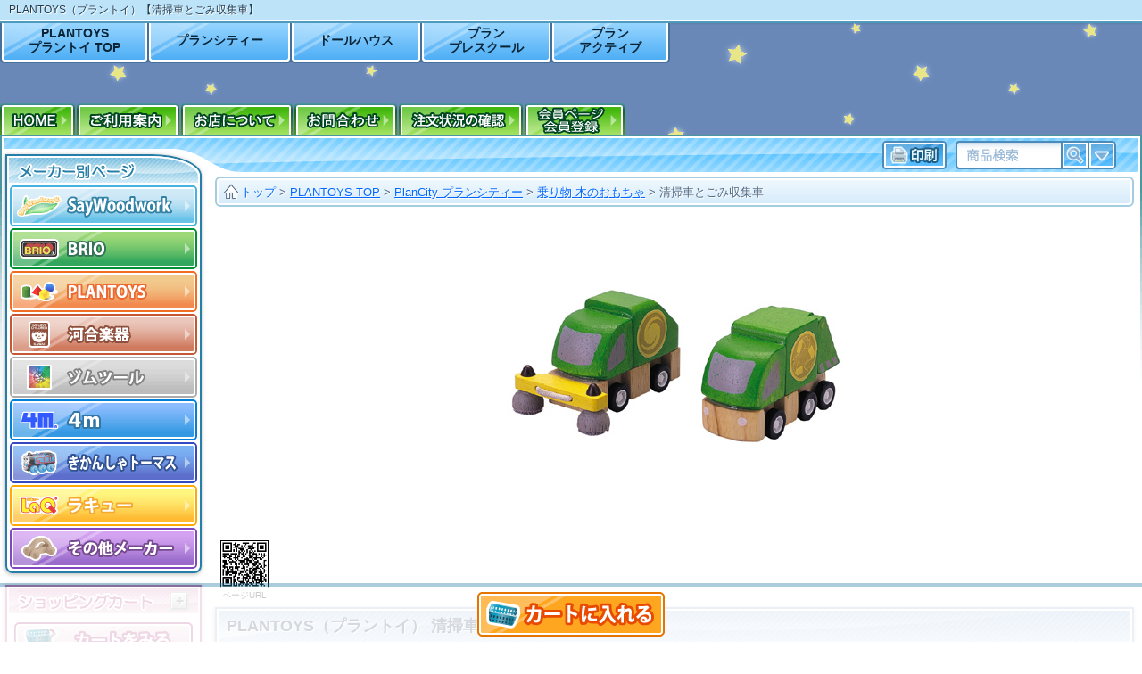

--- FILE ---
content_type: text/html; charset=utf-8
request_url: https://www.saywoodwork.com/plantoys/mt/mtv/pt60690.html
body_size: 7961
content:
<!doctype html><html lang="ja"><head><meta http-equiv="content-language" content="ja"><meta charset="utf-8"><meta name="viewport" content="width=device-width"><meta name="copyright" content="Copyright (C) since 2005 木のおもちゃSayWoodwork"><title>PLANTOYS（プラントイ） 清掃車とごみ収集車 プラントイ　プランシティー 乗り物|PLANTOYS通販</title><meta name="description" content="PLANTOYS（プラントイ） 清掃車とごみ収集車の商品ページ。"><meta name="keywords" content="清掃車とごみ収集車,列車,電車,ミニカー,プランシティー,PlanCity,PLANTOYS,プラントイ,木のおもちゃ"><link rel="canonical" href="https://www.saywoodwork.com/plantoys/mt/mtv/pt60690.html"><link href="https://www.saywoodwork.com/site_css/contents.css?260118" rel="stylesheet" type="text/css" media="all"><link rel="apple-touch-icon" href="https://www.saywoodwork.com/apple-touch-icon.png"><link rel="apple-touch-icon" sizes="180x180" href="https://www.saywoodwork.com/apple-touch-icon-180x180.png"><meta name="application-name" content="おもちゃ屋SayWoodwork"/><meta name="msapplication-TileColor" content="#76D4FF"/><meta name="msapplication-square70x70logo" content="tile-tiny.png"/><meta name="msapplication-square150x150logo" content="tile-square.png"/><meta name="msapplication-wide310x150logo" content="tile-wide.png"/><meta name="msapplication-square310x310logo" content="tile-large.png"/><meta name="msapplication-config" content="ieconfig.xml"/></head><body id="pc_body"><div id="top_coment_line"><div id="top_coment"><h1>PLANTOYS（プラントイ）【清掃車とごみ収集車】</h1></div></div><div id="header_box"><div id="header_menu_box" class="header_cell"><ul id="maker_pagemenu"><li><a href="https://www.saywoodwork.com/plantoys/" id="maker_menu_1">PLANTOYS<br>プラントイ TOP</a></li><li><a href="https://www.saywoodwork.com/plantoys/mt/" id="maker_menu_2">プランシティー</a></li><li><a href="https://www.saywoodwork.com/plantoys/dh/" id="maker_menu_3">ドールハウス</a></li><li><a href="https://www.saywoodwork.com/plantoys/ps/" id="maker_menu_4">プラン<br>プレスクール</a></li><li><a href="https://www.saywoodwork.com/plantoys/ac/" id="maker_menu_5">プラン<br>アクティブ</a></li></ul><div id="maker_sub_menu"><div id="maker_sub_menu_2"><p><a href="https://www.saywoodwork.com/plantoys/mt/mtb/">建物</a>｜<a href="https://www.saywoodwork.com/plantoys/mt/mtv/">乗り物</a>｜<a href="https://www.saywoodwork.com/plantoys/mt/mtr/">線路・道路</a>｜<a href="https://www.saywoodwork.com/plantoys/mt/mtd/">人形</a>｜<a href="https://www.saywoodwork.com/plantoys/mt/mto/">その他オプション</a></p></div><div id="maker_sub_menu_3"><p><a href="https://www.saywoodwork.com/plantoys/dh/dhb/">ドールハウス</a>｜<a href="https://www.saywoodwork.com/plantoys/dh/dhd/">ドール</a>｜<a href="https://www.saywoodwork.com/plantoys/dh/dho/">家具＆その他オプション</a></p></div><div id="maker_sub_menu_4"><p><a href="https://www.saywoodwork.com/plantoys/ps/it/">知育玩具</a>｜<a href="https://www.saywoodwork.com/plantoys/ps/mi/">楽器</a>｜<a href="https://www.saywoodwork.com/plantoys/ps/gm/">ゲーム</a>｜<a href="https://www.saywoodwork.com/plantoys/ps/br/">積み木</a>｜<a href="https://www.saywoodwork.com/plantoys/ps/pushpulltoy/">プッシュトイ・プルトイ</a>｜<a href="https://www.saywoodwork.com/plantoys/ps/wt/">木のおもちゃ</a></p></div><div id="maker_sub_menu_5"><p><a href="https://www.saywoodwork.com/plantoys/ac/kb/">おままごとキッチン</a>｜<a href="https://www.saywoodwork.com/plantoys/ac/pkt/">おままごとおもちゃ</a>｜<a href="https://www.saywoodwork.com/plantoys/ac/ve/">搭乗玩具</a>｜<a href="https://www.saywoodwork.com/plantoys/ac/wh/">木馬</a>｜<a href="https://www.saywoodwork.com/plantoys/ac/acv/">ミニカー</a></p></div></div><ul id="header_menu"><li><a href="https://www.saywoodwork.com/" title="木のおもちゃSayWoodwork HOME"><img src="https://www.saywoodwork.com/site_img/head_menu/home.png" width="61" height="18" alt="木のおもちゃSayWoodwork HOME"></a></li><li><a href="https://www.saywoodwork.com/order_info/"><img src="https://www.saywoodwork.com/site_img/head_menu/use_info.png" width="92" height="18" alt="ご利用案内"></a></li><li><a href="https://www.saywoodwork.com/inquiry/company_outline.html"><img src="https://www.saywoodwork.com/site_img/head_menu/shop_info.png" width="102" height="18" alt="店舗情報"></a></li><li><a href="https://www.saywoodwork.com/inquiry/"><img src="https://www.saywoodwork.com/site_img/head_menu/inquiry.png" width="92" height="18" alt="お問合わせ"></a></li></ul></div></div><div id="contents_box"><div id="contents_box_bottom"><div id="left_line"><dl id="maker_box" class="left_line_box"><dt><img src="https://www.saywoodwork.com/site_img/left_line/maker_label.png" alt="木のおもちゃ メーカー別サイト" width="132" height="20"></dt><dd id="leftmenu_saywoodwork"><a href="https://www.saywoodwork.com/top.html" title="オリジナルの木のおもちゃ・ままごとキッチン"><img src="https://www.saywoodwork.com/site_img/left_line/saywood.png" width="220" height="50" alt="オリジナルおままごとキッチン・木のおもちゃ"></a></dd><dd id="leftmenu_brio"><a href="https://www.saywoodwork.com/brio/" title="BRIOのおもちゃ"><img src="https://www.saywoodwork.com/site_img/left_line/brio.png" width="220" height="50" alt="BRIO(ブリオ)"></a></dd><dd id="leftmenu_plantoys"><a href="https://www.saywoodwork.com/plantoys/" title="PLANTOYSの木のおもちゃ"><img src="https://www.saywoodwork.com/site_img/left_line/plantoys.png" width="220" height="50" alt="木製玩具PLANTOYS(プラントイ)"></a></dd><dd id="leftmenu_kawai"><a href="https://www.saywoodwork.com/kawai/" title="カワイの楽器おもちゃ"><img src="https://www.saywoodwork.com/site_img/left_line/kawai.png" width="220" height="50" alt="河合楽器(カワイ)のおもちゃ"></a></dd><dd id="leftmenu_zometool"><a href="https://www.saywoodwork.com/zometool/" title="科学玩具zometool"><img src="https://www.saywoodwork.com/site_img/left_line/zometool.png" width="220" height="50" alt="zometool(ゾムツール)のサイエンストイ"></a></dd><dd id="leftmenu_4m"><a href="https://www.saywoodwork.com/4m/" title="手芸、工作、化学実験玩具 4m"><img src="https://www.saywoodwork.com/site_img/left_line/4m.png" width="220" height="50" alt="4m(フォーエム)のクラフトトイ"></a></dd><dd id="leftmenu_thomas"><a href="https://www.saywoodwork.com/thomas/" title="トーマス木製レールシリーズ"><img src="https://www.saywoodwork.com/site_img/left_line/thomas.png" width="220" height="50" alt="きかんしゃトーマスの木のレールおもちゃ"></a></dd><dd id="leftmenu_laq"><a href="https://www.saywoodwork.com/laq/" title="LaQ知育おもちゃ"><img src="https://www.saywoodwork.com/site_img/left_line/laq.png" width="220" height="50" alt="知育玩具LaQ (ラキュー)"></a></dd><dd id="leftmenu_other" title="その他幼児玩具・ベビートイなど"><a href="https://www.saywoodwork.com/other/"><img src="https://www.saywoodwork.com/site_img/left_line/other.png" width="220" height="50" alt="その他メーカーのご出産祝い玩具など"></a></dd></dl><dl id="cart_box" class="left_line_box"><dt><img src="https://www.saywoodwork.com/site_img/left_line/cart_label.png" alt="ショッピングカート" width="152" height="20"></dt><dd><form action="https://www.saywoodwork.com/shopping_cart/cart_add_call/" method="post" id="pc_cart_look"><img src="https://www.saywoodwork.com/site_img/left_line/cart_button.png" data-hover="cart_button_hover.png" alt="カートをみる" class="cart_add roll_over cu_pointer"><input type="hidden" name="in_cart" value="https://www.saywoodwork.com/plantoys/mt/mtv/pt60690.html"><input type="hidden" name="cart_look" value="1"></form></dd></dl><div id="ranking_box_po"></div><dl id="by_type" class="left_line_box"><dt><img src="https://www.saywoodwork.com/site_img/left_line/type_label.png" alt="木のおもちゃ メーカー別サイト" width="56" height="20"></dt><dd><p><a href="https://www.saywoodwork.com/search/new_a_n_p_reco_10_0.html">新着おもちゃ</a></p><h4><a href="https://www.saywoodwork.com/search/%E3%83%9F%E3%83%8B%E3%83%81%E3%83%A5%E3%82%A2%E3%82%BF%E3%82%A6%E3%83%B3/kind_n_p_reco_10_0.html">木製レール</a></h4><ul><li><a href="https://www.saywoodwork.com/search/%E6%9C%A8%E8%A3%BD%E3%83%AC%E3%83%BC%E3%83%AB%E3%82%A6%E3%82%A7%E3%82%A4%E3%82%BB%E3%83%83%E3%83%88/kind_n_p_reco_10_0.html">木製レールウェイセット</a></li><li><a href="https://www.saywoodwork.com/search/%E6%9C%A8%E8%A3%BD%E3%83%AC%E3%83%BC%E3%83%AB%E3%82%A6%E3%82%A7%E3%82%A4%20%E4%B9%97%E3%82%8A%E7%89%A9/kind_n_p_reco_10_0.html">乗り物</a></li><li><a href="https://www.saywoodwork.com/search/%E6%9C%A8%E8%A3%BD%E3%83%AC%E3%83%BC%E3%83%AB%E3%82%A6%E3%82%A7%E3%82%A4%20%E5%BB%BA%E7%89%A9/kind_n_p_reco_10_0.html">建物</a></li><li><a href="https://www.saywoodwork.com/search/%E6%9C%A8%E8%A3%BD%E3%83%AC%E3%83%BC%E3%83%AB%E3%82%A6%E3%82%A7%E3%82%A4%20%E6%8B%A1%E5%BC%B5%E3%83%91%E3%83%BC%E3%83%84/kind_n_p_reco_10_0.html">拡張パーツ</a></li><li><a href="https://www.saywoodwork.com/search/%E6%9C%A8%E8%A3%BD%E3%83%AC%E3%83%BC%E3%83%AB%E3%82%A6%E3%82%A7%E3%82%A4%20%E3%81%AB%E3%82%93%E3%81%8E%E3%82%87%E3%81%86/kind_n_p_reco_10_0.html">人形</a></li><li><a href="https://www.saywoodwork.com/search/%E6%9C%A8%E8%A3%BD%E3%83%AC%E3%83%BC%E3%83%AB%E3%82%A6%E3%82%A7%E3%82%A4%20%E3%82%AA%E3%83%97%E3%82%B7%E3%83%A7%E3%83%B3/kind_n_p_reco_10_0.html">オプション</a></li><li><a href="https://www.saywoodwork.com/search/%E6%9C%A8%E8%A3%BD%E3%83%88%E3%83%BC%E3%83%9E%E3%82%B9%E3%83%AC%E3%83%BC%E3%83%AB/kind_n_p_reco_10_0.html">きかんしゃトーマス</a></li></ul><h4><a href="https://www.saywoodwork.com/search/%E3%81%BE%E3%81%BE%E3%81%94%E3%81%A8%E3%81%8A%E3%82%82%E3%81%A1%E3%82%83/kind_n_p_reco_10_0.html">ままごとおもちゃ</a></h4><ul><li><a href="https://www.saywoodwork.com/search/%E3%81%8A%E3%81%BE%E3%81%BE%E3%81%94%E3%81%A8%E3%82%AD%E3%83%83%E3%83%81%E3%83%B3%E6%9C%AC%E4%BD%93/kind_n_p_reco_10_0.html">ままごとキッチン</a></li><li><a href="https://www.saywoodwork.com/search/%E3%81%8A%E3%81%BE%E3%81%BE%E3%81%94%E3%81%A8%E8%AA%BF%E7%90%86%E7%94%A8%E5%85%B7/kind_n_p_reco_10_0.html">おままごと調理用具</a></li><li><a href="https://www.saywoodwork.com/search/%E3%81%8A%E3%81%BE%E3%81%BE%E3%81%94%E3%81%A8%E9%A3%9F%E6%9D%90/kind_n_p_reco_10_0.html">食材</a></li><li><a href="https://www.saywoodwork.com/search/%E3%81%8A%E3%81%BE%E3%81%BE%E3%81%94%E3%81%A8%E9%A3%9F%E5%99%A8/kind_n_p_reco_10_0.html">食器</a></li><li><a href="https://www.saywoodwork.com/search/%E3%81%BE%E3%81%BE%E3%81%94%E3%81%A8%E3%82%AD%E3%83%83%E3%83%81%E3%83%B3%20%E3%83%91%E3%83%BC%E3%83%84/word_n_p_reco_10_0.html">ままごとキッチンパーツ</a></li></ul><h4><a href="https://www.saywoodwork.com/search/%E7%9F%A5%E8%82%B2%E7%8E%A9%E5%85%B7/kind_n_p_reco_10_0.html">知育玩具</a></h4><ul><li><a href="https://www.saywoodwork.com/search/%E7%9F%A5%E8%82%B2%E3%83%96%E3%83%AD%E3%83%83%E3%82%AF/kind_n_p_reco_10_0.html">知育ブロック</a></li><li><a href="https://www.saywoodwork.com/search/%E3%83%91%E3%82%BA%E3%83%AB/kind_n_p_reco_10_0.html">パズル</a></li><li><a href="https://www.saywoodwork.com/search/%E3%83%8F%E3%83%B3%E3%83%9E%E3%83%BC%E3%83%88%E3%82%A4/kind_n_p_reco_10_0.html">ハンマートイ</a></li><li><a href="https://www.saywoodwork.com/search/%E7%9F%A5%E8%82%B2%E7%8E%A9%E5%85%B7-%E3%81%9D%E3%81%AE%E4%BB%96/kind-word_n_p_reco_10_0.html">その他</a></li></ul><h4><a href="https://www.saywoodwork.com/search/%E3%83%97%E3%83%83%E3%82%B7%E3%83%A5%EF%BC%86%E3%83%97%E3%83%AB%E3%83%88%E3%82%A4/kind_n_p_reco_10_0.html">プッシュトイ プルトイ</a></h4><ul><li><a href="https://www.saywoodwork.com/search/%E3%83%97%E3%83%83%E3%82%B7%E3%83%A5%E3%83%88%E3%82%A4/kind_n_p_reco_10_0.html">プッシュトイ</a></li><li><a href="https://www.saywoodwork.com/search/%E3%83%97%E3%83%AB%E3%83%88%E3%82%A4/kind_n_p_reco_10_0.html">プルトイ</a></li><li><a href="https://www.saywoodwork.com/search/%E6%8F%A1%E3%82%8A%E8%BB%8A/kind_n_p_reco_10_0.html">握り車</a></li></ul><h4><a href="https://www.saywoodwork.com/search/%E6%A5%BD%E5%99%A8/kind_n_p_reco_10_0.html">楽器おもちゃ</a></h4><ul><li><a href="https://www.saywoodwork.com/search/%E3%83%94%E3%82%A2%E3%83%8E/kind_n_p_reco_10_0.html">ピアノ</a></li><li><a href="https://www.saywoodwork.com/search/%E6%9C%A8%E7%90%B4/kind_n_p_reco_10_0.html">木琴</a></li><li><a href="https://www.saywoodwork.com/search/%E9%89%84%E7%90%B4/kind_n_p_reco_10_0.html">鉄筋</a></li><li><a href="https://www.saywoodwork.com/search/%E6%A5%BD%E5%99%A8%E3%81%9D%E3%81%AE%E4%BB%96/kind_n_p_reco_10_0.html">その他</a></li></ul><h4><a href="https://www.saywoodwork.com/search/%E3%83%89%E3%83%BC%E3%83%AB%E3%83%8F%E3%82%A6%E3%82%B9/kind_n_p_reco_10_0.html">ドールハウス</a></h4><ul><li><a href="https://www.saywoodwork.com/search/%E3%83%89%E3%83%BC%E3%83%AB%E3%83%8F%E3%82%A6%E3%82%B9%E6%9C%AC%E4%BD%93/kind_n_p_reco_10_0.html">ハウス本体</a></li><li><a href="https://www.saywoodwork.com/search/%E3%83%89%E3%83%BC%E3%83%AB%E3%83%8F%E3%82%A6%E3%82%B9%20%E3%81%AB%E3%82%93%E3%81%8E%E3%82%87%E3%81%86/kind_n_p_reco_10_0.html">ドール</a></li><li><a href="https://www.saywoodwork.com/search/%E3%83%89%E3%83%BC%E3%83%AB%E3%83%8F%E3%82%A6%E3%82%B9%20%E3%82%AA%E3%83%97%E3%82%B7%E3%83%A7%E3%83%B3/kind_n_p_reco_10_0.html">家具＆オプション</a></li></ul><h4><a href="https://www.saywoodwork.com/search/%E6%90%AD%E4%B9%97%E7%8E%A9%E5%85%B7/kind_n_p_reco_10_0.html">乗用玩具</a></h4><ul><li><a href="https://www.saywoodwork.com/search/%E6%9C%A8%E9%A6%AC/kind_n_p_reco_10_0.html">木馬</a></li><li><a href="https://www.saywoodwork.com/search/%E3%81%8F%E3%82%8B%E3%81%BE/kind_n_p_reco_10_0.html">車</a></li></ul><p><a href="https://www.saywoodwork.com/search/%E3%81%A4%E3%81%BF%E3%81%8D/word_n_p_reco_10_0.html">つみき</a></p><p><a href="https://www.saywoodwork.com/search/%E5%A4%A7%E5%B7%A5%E3%81%8A%E3%82%82%E3%81%A1%E3%82%83/kind_n_p_reco_10_0.html">大工おもちゃ</a></p><p><a href="https://www.saywoodwork.com/search/%E3%82%B2%E3%83%BC%E3%83%A0/kind_n_p_reco_10_0.html">ゲーム</a></p><p><a href="https://www.saywoodwork.com/search/%E7%A7%91%E5%AD%A6%E7%8E%A9%E5%85%B7/kind_n_p_reco_10_0.html">化学玩具</a></p><p><a href="https://www.saywoodwork.com/search/%E3%83%9F%E3%83%8B%E3%82%AB%E3%83%BC%EF%BC%9Dnotxt/word_n_p_reco_10_0.html">乗り物おもちゃ</a></p><p><a href="https://www.saywoodwork.com/search/%E5%B7%A5%E4%BD%9C/kind_n_p_reco_10_0.html">工作</a></p><p><a href="https://www.saywoodwork.com/search/%E6%89%8B%E8%8A%B8%E3%83%BB%E3%82%AF%E3%83%A9%E3%83%95%E3%83%88/kind_n_p_reco_10_0.html">手芸・クラフト</a></p></dd></dl><dl class="left_line_box" id="calendar_box"><dt><img src="https://www.saywoodwork.com/site_img/left_line/calendar_label.png" width="136" height="20" alt="営業日カレンダー"></dt><dd><p class="red">日付が赤色の日は休業日です。注文受付のみ承っております。</p></dd></dl><dl class="left_line_box" id="supplier_box"><dt><img src="https://www.saywoodwork.com/site_img/left_line/supplier_label.png" alt="業者販売" width="184" height="20"></dt><dd>販売・卸、等の業者様は<br><span class="txt_href supplier-info">こちらから>></span><br>お問い合わせください。</dd></dl><a href="https://www.saywoodwork.com/tokushu/" id="tokushu_blog">新着おもちゃ情報・お知らせ</a><p id="page_modified"><time itemprop="dateModified" datetime="2026-01-16T00:00:00+09:00">2026年01月16日 00:00</time> 更新</p></div><div id="right_line"><div id="right_topbar"><form action="https://www.saywoodwork.com/search/search_form.php" method="post" id="right_top_search"><div><input name="search_word" type="search" id="top_bar_search_word" title="検索文字"><input name="search_word_2" type="text" id="top_bar_search_word_2" title="検索文字2"></div><div class="search_submit"><span><input type="image" src="https://www.saywoodwork.com/site_img/right_top_bar/search_submit.png"  width="40" height="40" alt="検索" id="search_submit"></span><input name="search_txt" type="hidden" value="txt" /></div><div class="search_option"><span><img src="https://www.saywoodwork.com/site_img/right_top_bar/search_option.png" width="40" height="40" data-iconpopup="詳細検索" alt="詳細検索" id="search_open" class="icon_popup right_"></span></div></form></div><div id="crum"><div class="crum"><a href="https://www.saywoodwork.com/" id="crum_home"><img src="https://www.saywoodwork.com/site_img/crum_home_32.png"><span>トップ</span></a> > <a href="https://www.saywoodwork.com/plantoys/">PLANTOYS TOP</a> > <a href="https://www.saywoodwork.com/plantoys/mt/">PlanCity プランシティー</a> > <a href="https://www.saywoodwork.com/plantoys/mt/mtv/">乗り物 木のおもちゃ
</a> > <a href="https://www.saywoodwork.com/plantoys/mt/mtv/pt60690.html" class="crum_this">清掃車とごみ収集車</a></div></div><img src="https://www.saywoodwork.com/plantoys/pct/PT60690.jpg" alt="PLANTOYS（プラントイ）清掃車とごみ収集車" id="this_goods_image"><div class="content_box box_crystal shouhin_box" id="one_shouhin_box"><h2 class="box_label">PLANTOYS（プラントイ） 清掃車とごみ収集車</h2><div class="shouhin_box_line"><div class="shouhin_shousai"><dl><dt>商品名：</dt><dd>清掃車とごみ収集車</dd><dt>メーカー：</dt><dd>PLANTOYS（プラントイ）</dd><dt>品番：</dt><dd>PT-60690</dd><dt>サイズ：</dt><dd>8×5.5×5cm</dd><dt>対象年令：</dt><dd>3才から</dd><dt>発送目安：</dt><dd><span class="haisou_meyasu">2～5日</span></dd><dt>販売価格：</dt><dd><p class="price"><span class="amount">3,080円</span><span class="in_tax">（税込）</span></p><p class="tax_price">（2,800円＋税280円）</p><p class="point_su">28ポイント</p></dd><dt>送料：</dt><dd>～600円<span class="soryou_info">送料について</span></dd></dl><form action="https://www.saywoodwork.com/shopping_cart/cart_add_call/" method="post" id="PT-60690_form" name="PT-60690_form"><img src="https://www.saywoodwork.com/site_img/cart/cart.png" class="cart_item_in cart_add roll_over" data-hover="cart_hover.png" alt="カートに入れる" id="one_item_cart_add"><input type="hidden" name="in_cart" value="https://www.saywoodwork.com/plantoys/mt/mtv/pt60690.html"><input type="hidden" name="shohin_id" value="PT-60690"><input type="hidden" name="in_vw" value="www_saywoodwork_com_vw"><input type="hidden" name="shohin_num" value="1"><input type="hidden" name="shohin_price" value="3080"></form><ul class="deli_plus_com"><li>※商品合計金額に応じて送料が異なります。</li><li>※北海道・沖縄・離島・一部山間部地域は別途中継送料がかかります。</li></ul></div><div class="shouhin_box_com"></div></div></div><a href="https://www.saywoodwork.com/search/soku_a_n_p_reco_10_0.html" class="info_label border_img soku_info"><img src="https://www.saywoodwork.com/site_img/info/soku_label.png" alt="おもちゃ即日発送検索"/></a><p class="info_label_img_plus_word">※<span>営業日カレンダー</span>が赤文字の日は発送作業はおこなっておりません。</p><a href="https://www.saywoodwork.com/shopping_cart/lapping/" class="info_label border_img wrapping_info"><img src="https://www.saywoodwork.com/site_img/info/wrapping_label.jpg" alt="出産祝い・ご入園祝いなどのギフトや誕生日プレゼント時に、プレゼント包装、メッセージカード、のし掛け。"></a><p class="info_label border_img souryou_muryou_info"><img src="https://www.saywoodwork.com/site_img/info/freeshipping.png" alt="お買いもの5000円以上で送料無料・送料説明" class="soryou_info"></p><p class="info_label_img_plus_word">※個別送料のある商品、北海道、沖縄、一部山間部離島地域への配送は除く。</p><p class="info_label border_img member_info"><img src="https://www.saywoodwork.com/site_img/info/member_label1200.png" alt="会員登録でお買物にすぐに使える100ポイントプレゼント" class="member_info cu_pointer"></p><div class="maker_info_bar maker_info_bar_top_on"><a href="https://www.saywoodwork.com/plantoys/toy_info.html">おもちゃと安全性</a>｜<a href="https://www.saywoodwork.com/plantoys/environment_info.html">環境への取り組み</a>｜<a href="https://www.saywoodwork.com/plantoys/best_info.html">よりよいおもちゃを目指して</a>｜<a href="https://www.saywoodwork.com/plantoys/company_info.html">プラントイってどんなおもちゃメーカー？</a>｜<a href="https://www.saywoodwork.com/plantoys/cate_info.html">カテゴリ別のラインナップ</a>｜<a href="https://www.saywoodwork.com/plantoys/snv/">PLANTOY 販売終了品</a></div><div class="content_box box_guide"><h3 class="box_label">お買物について</h3><div class="box_guide_column"><h4>配送について</h4><p>下記の時間帯より配送時間を選びいただけます。</p><img src="https://www.saywoodwork.com/site_img/delivery_time.png" alt="配送時間指定"><p><a href="https://www.saywoodwork.com/order_info/#delivery">配送について</a></p><p>送料は商品ご購入合計金額で異なります。<br><a href="https://www.saywoodwork.com/order_info/#postage">送料について</a></p></div><div class="box_guide_column"><h4>お支払について</h4><p>代金のお支払いは以下よりお選びいただけます。</p><img src="https://www.saywoodwork.com/site_img/payment_type.png" alt="先払い・代引き・クレジット・後払い・キャッシュレス各種お支払い方法"><p><a href="https://www.saywoodwork.com/order_info/#payment">お支払いについて</a></p><h4>ご注文方法について</h4><p><a href="https://www.saywoodwork.com/order_info/">ネットでのご注文について</a><br><a href="https://www.saywoodwork.com/order_info/#fax_info">FAXでのご注文について</a></p></div></div></div></div></div><form action="https://www.saywoodwork.com/search/search_form.php" method="post" name="sform" enctype="multipart/form-data" id="search_box"><p>希望の検索条件を記入・選択し商品を検索できます。<br>無記入・未選択の項目があっても検索可能です。</p><h6>検索ワード</h6><p><input name="search_word" type="search" value="" id="search_box_word" title="入力文字を含むおもちゃを検索"> を含む　<input name="search_no_word" type="search" value="" id="search_box_no_word" title="入力文字を含むおもちゃを検索しない"> を含まない<br><span class="checkbox"><input name="search_txt" type="checkbox" id="search_txt" value="txt" checked title="商品説明も含めて検索"> 商品説明も含めて検索</span></p><h6>金額</h6><p><input name="search_price_min" type="text" value="" id="search_box_price_min" title="金額指定：以上"> 円から　<input name="search_price_max" type="text" value="" id="search_box_price_max" title="金額指定：以下"> 円まで</p><h6>対象年齢</h6><p><select name="search_age_min" title="対象年齢：以上"><option value="" selected>指定なし</option><option value="100">1歳</option><option value="200">2歳</option><option value="300">3歳(入園祝い等)</option><option value="400">4歳</option><option value="500">5歳</option><option value="600">6歳</option><option value="700">7歳</option><option value="800">8歳</option></select> 以上　<select name="search_age_max" title="対象年齢：以下"><option value="" selected>指定なし</option><option value="100">1歳（出産祝い等）</option><option value="200">2歳</option><option value="300">3歳</option><option value="400">4歳</option><option value="500">5歳</option><option value="600">6歳</option><option value="700">7歳</option><option value="800">8歳</option></select> 以下</p><h6>商品分類</h6><p>メーカー：<select name="search_maker" title="対象メーカー"><option value="" selected>すべてのメーカー</option>  <option value="saywoodwork">SayWoodwork</option><option value="brio">BRIO</option>  <option value="plantoys">PlanToys</option><option value="kawai">河合楽器</option><option value="zometool">ゾムツール</option><option value="thomas">きかんしゃトーマス</option><option value="other">その他メーカー</option></select>　分類：<select name="search_kind" title="おもちゃの分類"><option value="" selected>すべてを検索</option><option value="ままごとキッチン">ままごとキッチン</option><option value="おままごと用品">おままごと用品</option><option value="ミニチュアタウン">ミニチュアタウン</option><option value="ドールハウス">ドールハウス</option><option value="搭乗玩具">搭乗玩具</option><option value="知育玩具">知育玩具</option><option value="科学玩具">科学玩具</option><option value="楽器">楽器</option><option value="ゲーム">ゲーム</option><option value="子供家具">子供家具</option></select></p><h6>表示</h6><p>並び順：<select name="search_nord" title="検索結果の並び"><option value="reco" selected>おすすめ順</option><option value="age">対象年齢の高い順</option><option value="ager">対象年齢の低い順</option><option value="price">価格の高い順</option><option value="pricer">価格の安い順</option><option value="new">新着順</option></select>　表示件数：<select name="search_limit" title="検索結果表示件数"><option value="10" selected>10</option><option value="20">20</option><option value="30">30</option><option value="40">40</option><option value="50">50</option></select> 件ずつ</p><div class="center"><span id="goods_search_submit" class="button search def">検索</span><input type="submit" id="search_box_submit_button" style="display:none;" value="検索">　<span id="search_close" class="button close def">閉じる</span></div></form><div class="left_submenu" id="saywoodwork_menu_list"><ul><li><a href="https://www.saywoodwork.com/top.html">SayWoodwork<br>トップページ</a></li><li><a href="https://www.saywoodwork.com/toy.html">ままごとおもちゃ</a></li><li><a href="https://www.saywoodwork.com/parts.html">ままごとキッチンパーツ</a></li><li><a href="https://www.saywoodwork.com/saywood/">木のおもちゃ</a></li><li><a href="https://www.saywoodwork.com/make.html">ままごとキッチンの作り方</a></li><li><a href="https://www.saywoodwork.com/sample.html">お客様の手作り作品</a></li><li><a href="https://www.saywoodwork.com/ordergoods.html">オーダーメイド</a></li></ul></div><div class="left_submenu" id="brio_menu_list"><ul><li><a href="https://www.saywoodwork.com/brio/">ブリオ トップページ</a></li><li><a href="https://www.saywoodwork.com/brio/mt/">レールウェイ</a></li><li><a href="https://www.saywoodwork.com/brio/wt/">その他木のおもちゃ</a></li></ul></div><div class="left_submenu" id="plantoys_menu_list"><ul><li><a href="https://www.saywoodwork.com/plantoys/">プラントイ トップページ</a></li><li><a href="https://www.saywoodwork.com/plantoys/mt/">プランシティー</a></li><li><a href="https://www.saywoodwork.com/plantoys/dh/">プランドールハウス</a></li><li><a href="https://www.saywoodwork.com/plantoys/ps/">プランプレスクール</a></li><li><a href="https://www.saywoodwork.com/plantoys/ac/">プランアクティブ</a></li></ul></div><div class="left_submenu" id="kawai_menu_list"><ul><li><a href="https://www.saywoodwork.com/kawai/">河合楽器（カワイ）<br> トップページ</a></li><li><a href="https://www.saywoodwork.com/kawai/list.html">商品一覧</a></li></ul></div><div class="left_submenu" id="zometool_menu_list"><ul><li><a href="https://www.saywoodwork.com/zometool/">ゾムツール トップページ</a></li><li><a href="https://www.saywoodwork.com/zometool/list.html">商品一覧</a></li></ul></div><div class="left_submenu" id="4m_menu_list"><ul><li><a href="https://www.saywoodwork.com/4m/">4m トップページ</a></li><li><a href="https://www.saywoodwork.com/4m/handmade/">ドール＆アクセサリー</a></li><li><a href="https://www.saywoodwork.com/4m/paint_craft/">ペイント</a></li><li><a href="https://www.saywoodwork.com/4m/mosaic_art/">モザイク</a></li><li><a href="https://www.saywoodwork.com/4m/paper_craft/">ペーパークラフト</a></li><li><a href="https://www.saywoodwork.com/4m/science_toy/">サイエンス</a></li><li><a href="https://www.saywoodwork.com/4m/other/">その他</a></li></ul></div><div class="left_submenu" id="thomas_menu_list"><ul><li><a href="https://www.saywoodwork.com/thomas/">きかんしゃトーマス<br>トップページ</a></li><li><a href="https://www.saywoodwork.com/thomas/rw/">レールウェイ</a></li><li><a href="https://www.saywoodwork.com/thomas/ve/">キャラクター車両</a></li></ul></div><div class="left_submenu" id="laq_menu_list"><ul><li><a href="https://www.saywoodwork.com/laq/">ラキュー トップページ</a></li><li><a href="https://www.saywoodwork.com/laq/list.html">商品一覧</a></li></ul></div><div class="left_submenu" id="other_menu_list"><ul><li><a href="https://www.saywoodwork.com/other/">その他メーカー トップページ</a></li><li><a href="https://www.saywoodwork.com/nichigan/">ニチガンオリジナル</a></li><li><a href="https://www.saywoodwork.com/dinghy/">ディンギー</a></li><li><a href="https://www.saywoodwork.com/other/toy/">木のおもちゃ・その他</a></li><li><a href="https://www.saywoodwork.com/other/sciencegame/">科学玩具・ゲーム</a></li><li><a href="https://www.saywoodwork.com/other/softtoy">ぬいぐるみ・人形</a></li></ul></div><div id="bottom"><div id="bottom_in"><div id="bottom_menu"><a href="https://www.saywoodwork.com/">木のおもちゃ SayWoodwork トップページ</a>｜<a href="https://www.saywoodwork.com/inquiry/company_outline.html">特定商取引の表記</a>｜<a href="https://www.saywoodwork.com/inquiry/privacy.html">プライバシーポリシー</a><br><a href="https://www.saywoodwork.com/inquiry/">お問合せ</a>｜<a href="https://www.saywoodwork.com/order_info/">ご利用案内</a>｜<a href="https://www.saywoodwork.com/site_info/sitemap.html">サイトマップ</a></div><address itemscope itemtype="http://data-vocabulary.org/Organization">Copyright (C) 2026 <a href="https://www.saywoodwork.com/">木のおもちゃ</a> おままごとキッチン通販　<span itemprop="name">SayWoodwork</span> . All Rights Reserved.</address></div></div><div id="sc_op_c_button"><div id="sc_op_c_button_in"><form action="https://www.saywoodwork.com/shopping_cart/cart_add_call/" method="post" id="PT-60690_cart_sc" name="PT-60690_cart_sc"><img src="https://www.saywoodwork.com/site_img/cart/cart.png" class="cart_item_in cart_add roll_over" data-hover="cart_hover.png" alt="カートに入れる">
<input type="hidden" name="in_cart" value="https://www.saywoodwork.com/plantoys/mt/mtv/pt60690.html">
<input type="hidden" name="shohin_id" value="PT-60690">
<input type="hidden" name="in_vw" value="www_saywoodwork_com_vw">
<input type="hidden" name="shohin_num" value="1">
<input type="hidden" name="shohin_price" value="3080">
</form></div></div><script src="https://www.saywoodwork.com/js/pc.js?260116"></script><script src="https://www.saywoodwork.com/js/action/big_image_viewer/js.js?260116"></script><script src="https://www.saywoodwork.com/js/rireki/js.js?260116"></script><script>var big_image_viewer_pam={'img':'PT60690','bg_root':'plantoys','fol':'pct_big'};</script><script type="application/ld+json">{"@context":"http://schema.org/","@type":"Product","name":"清掃車とごみ収集車","sku":"PT-60690","gtin13":"8854740060693","mpn":"6069","url":"https://www.saywoodwork.com/plantoys/mt/mtv/pt60690.html","brand":{"@type":"Thing","name":"PLANTOYS（プラントイ）"},"image":"https://www.saywoodwork.com/plantoys/pct/PT60690.jpg","offers":{"@type":"Offer","priceCurrency":"JPY","price":"3080","itemCondition":"http://schema.org/NewCondition","availability":"http://schema.org/InStock","seller": {"@type":"Organization","name":"おもちゃ屋SayWoodwork"},"url":"https://www.saywoodwork.com/plantoys/mt/mtv/pt60690.html"}}</script><script>var rel_item={'cate_':'ミニチュアタウン/木製レールウェイ 乗り物/くるま','id_':'PT-60690'};</script><script src="https://www.saywoodwork.com/js/item_page/rel_item.js?260116"></script><script>var item_browse={"id_":"PT-60690","href":"plantoys/mt/mtv/pt60690.html","img":"plantoys/pct_s/PT60690.jpg","maker":"PLANTOYS（プラントイ）","name":"清掃車とごみ収集車"};</script><script src="https://www.saywoodwork.com/js/item_page/scroll_cartbutton.js?260116"></script><script async src="https://www.googletagmanager.com/gtag/js?id=G-QGJLYY02KV"></script><script src="https://www.saywoodwork.com/js/google_ga4.js"></script><script type="application/ld+json">{"@context":"https://schema.org","@type":"BreadcrumbList","itemListElement":[{"@type":"ListItem","position":1,"name":"木のおもちゃ屋SayWoodworkトップページ","item":"https://www.saywoodwork.com/"},{"@type":"ListItem","position":2,"name":"PLANTOYS TOP","item":"https://www.saywoodwork.com/plantoys/"},{"@type":"ListItem","position":3,"name":"PlanCity プランシティー","item":"https://www.saywoodwork.com/plantoys/mt/"},{"@type":"ListItem","position":4,"name":"乗り物 木のおもちゃ
","item":"https://www.saywoodwork.com/plantoys/mt/mtv/"},{"@type":"ListItem","position":5,"name":"清掃車とごみ収集車","item":"https://www.saywoodwork.com/plantoys/mt/mtv/pt60690.html"}]}</script></body></html>

--- FILE ---
content_type: text/html; charset=utf-8
request_url: https://www.saywoodwork.com/js/calendar/
body_size: 242
content:
<table border="0" cellpadding="0" cellspacing="2" class="select_calendar"><tr><th colspan="7">2026年 1月</th></tr><tr class="week"><td class="sun">日</td><td class="mon">月</td><td class="tue">火</td><td class="wed">水</td><td class="thu">木</td><td class="fri">金</td><td class="sat">土</td></tr><tr><td></td><td></td><td></td><td></td><td class="holiday">1</td><td class="holiday">2</td><td class="holiday">3</td></tr><tr><td class="holiday">4</td><td class="holiday">5</td><td>6</td><td>7</td><td>8</td><td>9</td><td class="holiday">10</td></tr><tr><td class="holiday">11</td><td class="holiday">12</td><td>13</td><td>14</td><td>15</td><td>16</td><td class="holiday">17</td></tr><tr><td class="holiday">18</td><td>19</td><td>20</td><td>21</td><td>22</td><td>23</td><td class="holiday">24</td></tr><tr><td class="holiday this_day">25</td><td>26</td><td>27</td><td>28</td><td>29</td><td>30</td><td class="holiday">31</td></tr></table><table border="0" cellpadding="0" cellspacing="2" class="select_calendar"><tr><th colspan="7">2026年 2月</th></tr><tr class="week"><td class="sun">日</td><td class="mon">月</td><td class="tue">火</td><td class="wed">水</td><td class="thu">木</td><td class="fri">金</td><td class="sat">土</td></tr><tr><td class="holiday">1</td><td>2</td><td>3</td><td>4</td><td>5</td><td>6</td><td class="holiday">7</td></tr><tr><td class="holiday">8</td><td>9</td><td>10</td><td class="holiday">11</td><td>12</td><td>13</td><td class="holiday">14</td></tr><tr><td class="holiday">15</td><td>16</td><td>17</td><td>18</td><td>19</td><td>20</td><td class="holiday">21</td></tr><tr><td class="holiday">22</td><td class="holiday">23</td><td>24</td><td>25</td><td>26</td><td>27</td><td class="holiday">28</td></tr></table>

--- FILE ---
content_type: text/html; charset=UTF-8
request_url: https://www.saywoodwork.com/js/action/big_image_viewer/list.php
body_size: -72
content:
{"list_in":false}

--- FILE ---
content_type: text/html; charset=UTF-8
request_url: https://www.saywoodwork.com/js/rireki/eturan_output.php
body_size: 175
content:
<dl class="left_line_box" id="rireki_box"><dt><img src="https://www.saywoodwork.com/site_img/left_line/rireki_label.png" width="68" height="20" alt="閲覧履歴"></dt><dd><ul><li><a href="https://www.saywoodwork.com/plantoys/mt/mtv/pt60690.html"><img src="https://www.saywoodwork.com/plantoys/pct_s/PT60690.jpg" alt="PLANTOYS 清掃車とごみ収集車" width="60" height="60"><span>PLANTOYS<br>清掃車とごみ収集車</span></a></li></ul></dd></dl>

--- FILE ---
content_type: text/html; charset=UTF-8
request_url: https://www.saywoodwork.com/js/action/qrcode/
body_size: -25
content:
{"qrcode":"https://www.saywoodwork.com/plantoys/qrcode/PT60690.png"}

--- FILE ---
content_type: text/css
request_url: https://www.saywoodwork.com/site_css/time/night.css
body_size: 283
content:
body{background:url(../../site_img/time/night/body_back.png) center top repeat-x;text-align:center;}#header{background:none;}#bottom,#bottom_in{background-image:url(../../site_img/time/night/bottom_back_night.png);}#bottom_menu a,#bottom_menu .txt_href{color:#924423;}body.no-touch #bottom_menu a:hover,body.no-touch #bottom_menu .txt_href:hover{color:#F06;}address{line-height:24px;color:#623939;padding-left:12px;}

--- FILE ---
content_type: application/javascript
request_url: https://www.saywoodwork.com/js/item_page/scroll_cartbutton.js?260116
body_size: 590
content:
var scroll_cartbutton_={'var_in':{'id':'#sc_op_c_button','sb_id':'#one_item_cart_add'},'on':function(){if($(scroll_cartbutton.var_in.sb_id).length){scroll_cartbutton.sc_on();$(window).on('scroll.scb resize.scb',scroll_cartbutton.sc_on);}},'off':function(){$(window).off('scroll.scb resize.scb');},'sc_on':function(){var sc_t=$(window).scrollTop(),w_h=$(window).height(),cb_t=$(scroll_cartbutton.var_in.sb_id).position().top,cb_h=$(scroll_cartbutton.var_in.sb_id).height();if(sc_t+w_h-cb_h>cb_t&&sc_t<cb_t){$(scroll_cartbutton.var_in.id).slideUp(300);}else{$(scroll_cartbutton.var_in.id).slideDown(300);}}};var scroll_cartbutton=scroll_cartbutton_.prototype=scroll_cartbutton_;jq_ran_fn.set_in('scroll_cartbutton.on','end_fn');